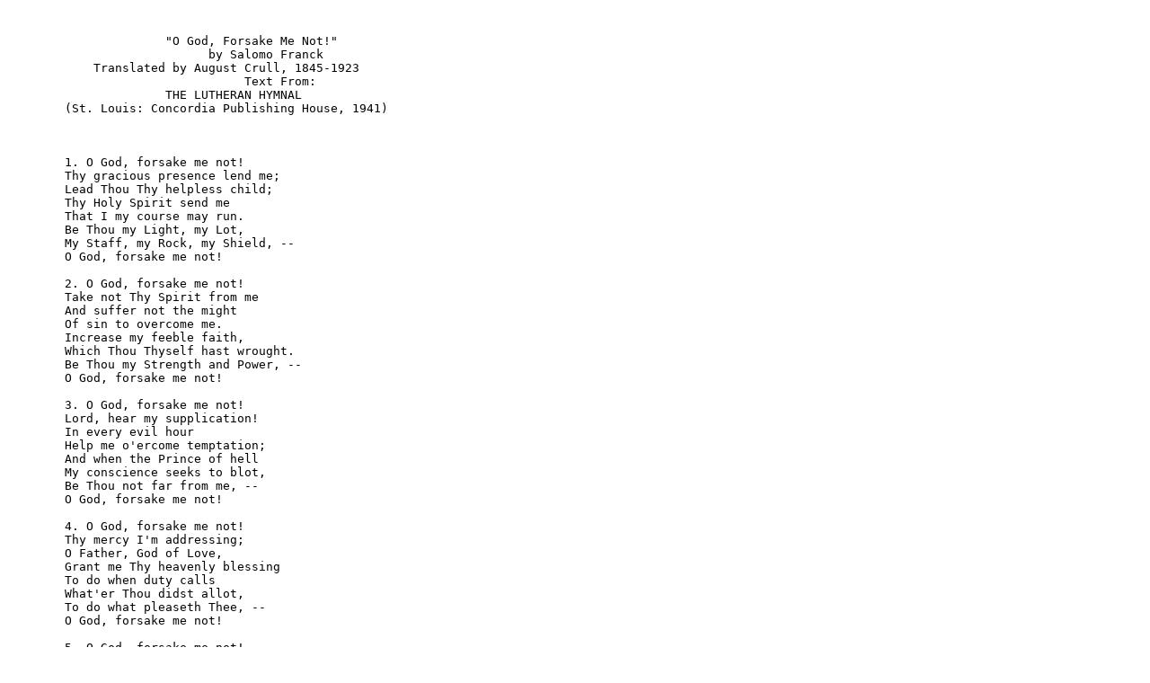

--- FILE ---
content_type: text/plain
request_url: https://www.projectwittenberg.org/etext/crull/hymns/forsake.txt
body_size: 961
content:


                      "O God, Forsake Me Not!"
                            by Salomo Franck
            Translated by August Crull, 1845-1923
                                 Text From:
                      THE LUTHERAN HYMNAL
        (St. Louis: Concordia Publishing House, 1941)



        1. O God, forsake me not!
        Thy gracious presence lend me;
        Lead Thou Thy helpless child;
        Thy Holy Spirit send me
        That I my course may run.
        Be Thou my Light, my Lot,
        My Staff, my Rock, my Shield, --
        O God, forsake me not!

        2. O God, forsake me not!
        Take not Thy Spirit from me
        And suffer not the might
        Of sin to overcome me.
        Increase my feeble faith,
        Which Thou Thyself hast wrought.
        Be Thou my Strength and Power, --
        O God, forsake me not!

        3. O God, forsake me not!
        Lord, hear my supplication!
        In every evil hour
        Help me o'ercome temptation;
        And when the Prince of hell
        My conscience seeks to blot,
        Be Thou not far from me, --
        O God, forsake me not!

        4. O God, forsake me not!
        Thy mercy I'm addressing;
        O Father, God of Love,
        Grant me Thy heavenly blessing
        To do when duty calls
        What'er Thou didst allot,
        To do what pleaseth Thee, --
        O God, forsake me not!

        5. O God, forsake me not!
        Lord, I am Thine forever.
        Grant me true faith in Thee;
        Grant that I leave Thee never.
        Grant me a blessed end
        When my good fight is fought;
        Help me in life and death, --
        O God, forsake me not!

        _______________________________________________________
        Notes:
        Hymn #402 from _The Lutheran Hymnal_
        Text: Ps. 38:22
        Author: Salomo Franck, 1714
        Translated by: August Crull, 1923, alt.
        Titled: "Ach Gott, verlass mich nicht"
        Tune: "O Gott, du frommer Gott"
        1st Published in: _Neuvermehrtes Gesangbuch_
        Town: Meiningen, 1693
        ______________________________________________________________
        This text was converted to ascii format for Project Wittenberg
        by Cindy A. Beesley and is in the public domain.  You may
        freely distribute, copy or print this text.  Please direct any
        comments or suggestions to: Rev. Robert E. Smith of the Walther
        Library at Concordia Theological Seminary.

                          E-mail: COSMITHB@ASH.PALNI.EDU.
        Surface Mail: 6600 N. Clinton St., Ft.  Wayne, IN 46825 USA
        Phone: (219) 452-2123                      Fax: (219) 452-2126
        ______________________________________________________________




